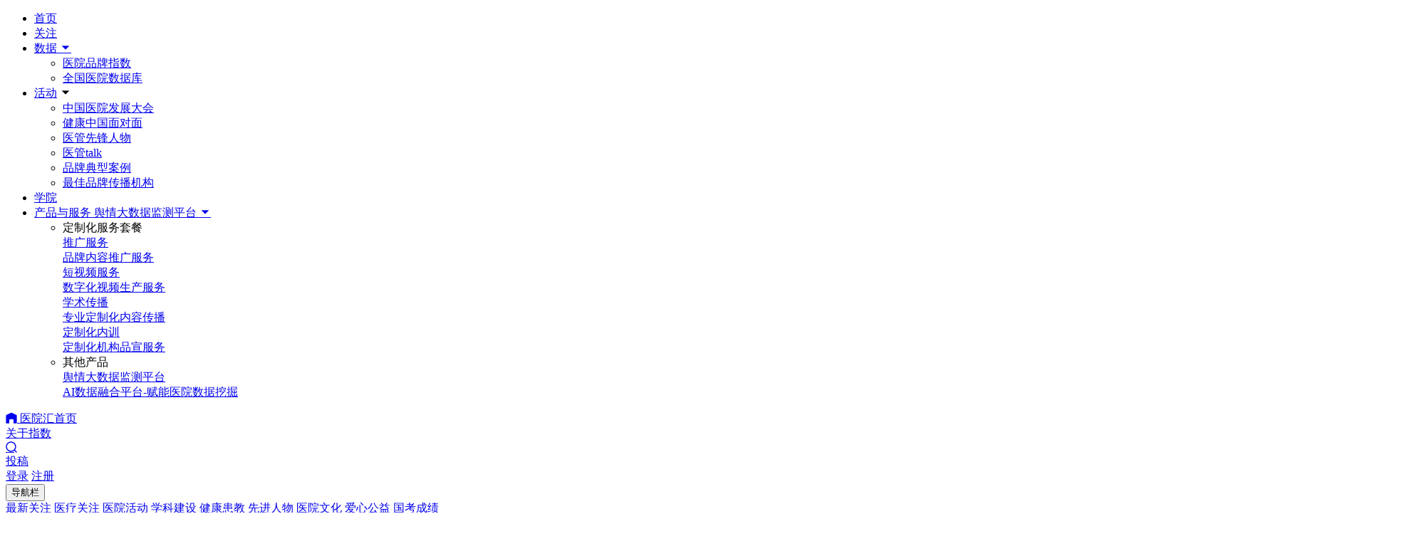

--- FILE ---
content_type: text/html; charset=utf-8
request_url: https://y.dxy.cn/hospital/2047/855745.html
body_size: 11503
content:
<!doctype html>
<!--[if IE 9]><html class="lt-ie9 ie9" data-n-head-ssr><![endif]-->
<!--[if (gt IE 9)|!(IE)]><!-->
<html data-n-head-ssr>
<!--<![endif]-->

<head >
  <meta charset="utf-8">
  <meta name="applicable-device" content="pc,mobile">
  <meta name="viewport" content="width=device-width,initial-scale=1,maximum-scale=1,minimum-scale=1,user-scalable=no,viewport-fit=cover">
  <meta name="baidu-site-verification" content="code-4hba3pNr42">
  <link href="https://img1.dxycdn.com/2019/0815/117/3362630565823635438-2.png" rel="shortcut icon">
  <script src="//at.alicdn.com/t/font_2366805_dt51ipslxji.js"></script>
  <link rel="stylesheet" href="//at.alicdn.com/t/font_2770966_x83zkcc2g7o.css">
  <script src="https://assets.dxycdn.com/gitrepo/dxy-analytics/dist/dxy-analytics.js"></script>
  <script>_da.config({env:"production",payload:{account:"da-10002-24"}})</script>
  <!-- Google tag (gtag.js) -->
  <script async src="https://www.googletagmanager.com/gtag/js?id=G-6J3987S85C"></script>
  <script>function gtag(){dataLayer.push(arguments)}window.dataLayer=window.dataLayer||[],gtag("js",new Date),gtag("config","G-6J3987S85C")</script>
  <script>
    var _hmt = _hmt || [];
    if (true) {
      (function () {
        var hm = document.createElement("script");
        hm.src = "https://hm.baidu.com/hm.js?67fbe1ac987c83b69ead7187c5d64a3c";
        var s = document.getElementsByTagName("script")[0];
        s
          .parentNode
          .insertBefore(hm, s);
      })()
    }
  </script>
  <title>点赞！东台市人民医院检验科团队成果喜获淮海科学技术奖 - 医院汇 - 丁香园</title><meta data-n-head="ssr" data-hid="dxy-wechat-share" name="dxy-wechat-share" content="yes"><meta data-n-head="ssr" data-hid="description" name="description" content="近日，第九届淮海科学技术奖获奖名单揭晓，我院医学检验科《江苏沿海地区幽门螺旋杆菌耐药情况调查及耐药基因的检测》项目荣获科技创新三等奖。这是继 2021 年获得江苏省医学新技术引进奖二等奖后，该科室科技"><meta data-n-head="ssr" data-hid="keywords" name="keywords" content="医疗卫生,医疗热点,医院管理,医患关系,学术人文,医疗动态,医疗专家,医疗行业大咖"><meta data-n-head="ssr" data-hid="dxy-wechat-share-img-url" name="dxy-wechat-share-img-url" content="https://img1.dxycdn.com/2022/1026/190/9181150511364739753-126.png?file=314949452"><base href="/"><link data-n-head="ssr" rel="canonical" href="https://y.dxy.cn/v2/hospital/2047/855745.html"><script data-n-head="ssr" type="application/ld+json">{"@content":"https://ziyuan.baidu.com/contexts/Cambrian.jsonld","@id":"https://y.dxy.cn/v2/hospital/2047/855745.html","appid":"否","title":"点赞！东台市人民医院检验科团队成果喜获淮海科学技术奖 - 医院汇 - 丁香园","description":"近日，第九届淮海科学技术奖获奖名单揭晓，我院医学检验科《江苏沿海地区幽门螺旋杆菌耐药情况调查及耐药基因的检测》项目荣获科技创新三等奖。这是继 2021 年获得江苏省医学新技术引进奖二等奖后，该科室科技","pubDate":"2021-04-29T18:00:00","upDate":"2021-04-29T18:00:00"}</script><link rel="preload" href="https://assets.dxycdn.com/gitrepo/yyh-ssr/.nuxt/dist/client/runtime.js?v=1764040746926" as="script"><link rel="preload" href="https://assets.dxycdn.com/gitrepo/yyh-ssr/.nuxt/dist/client/commons/app.js?v=1764040746926" as="script"><link rel="preload" href="https://assets.dxycdn.com/gitrepo/yyh-ssr/.nuxt/dist/client/vendors/app.css?v=1764040747597" as="style"><link rel="preload" href="https://assets.dxycdn.com/gitrepo/yyh-ssr/.nuxt/dist/client/vendors/app.js?v=1764040746926" as="script"><link rel="preload" href="https://assets.dxycdn.com/gitrepo/yyh-ssr/.nuxt/dist/client/app.css?v=1764040747597" as="style"><link rel="preload" href="https://assets.dxycdn.com/gitrepo/yyh-ssr/.nuxt/dist/client/app.js?v=1764040746926" as="script"><link rel="preload" href="https://assets.dxycdn.com/gitrepo/yyh-ssr/.nuxt/dist/client/pages/hospitalArticle/_id.css?v=1764040747597" as="style"><link rel="preload" href="https://assets.dxycdn.com/gitrepo/yyh-ssr/.nuxt/dist/client/pages/hospitalArticle/_id.js?v=1764040746926" as="script"><link rel="preload" href="https://assets.dxycdn.com/gitrepo/yyh-ssr/.nuxt/dist/client/commons/pages/hospitalArticle/_id.js?v=1764040746926" as="script"><link rel="preload" href="https://assets.dxycdn.com/gitrepo/yyh-ssr/.nuxt/dist/client/pages/hospitalArticle/_id/pages/index/pages/v2/article-dxh/_page/pages/v2/customRouter/index.css?v=1764040747597" as="style"><link rel="preload" href="https://assets.dxycdn.com/gitrepo/yyh-ssr/.nuxt/dist/client/pages/hospitalArticle/_id/pages/index/pages/v2/article-dxh/_page/pages/v2/customRouter/index.js?v=1764040746926" as="script"><link rel="stylesheet" href="https://assets.dxycdn.com/gitrepo/yyh-ssr/.nuxt/dist/client/vendors/app.css?v=1764040747597"><link rel="stylesheet" href="https://assets.dxycdn.com/gitrepo/yyh-ssr/.nuxt/dist/client/app.css?v=1764040747597"><link rel="stylesheet" href="https://assets.dxycdn.com/gitrepo/yyh-ssr/.nuxt/dist/client/pages/hospitalArticle/_id.css?v=1764040747597"><link rel="stylesheet" href="https://assets.dxycdn.com/gitrepo/yyh-ssr/.nuxt/dist/client/pages/hospitalArticle/_id/pages/index/pages/v2/article-dxh/_page/pages/v2/customRouter/index.css?v=1764040747597">
</head>

<body >
  <div data-server-rendered="true" id="__nuxt"><!----><div id="__layout"><div><div class="header-wrap" data-v-79451096><header class="header show-pc" data-v-79451096><div class="inner" data-v-79451096><div class="logo-box" data-v-79451096><a href="http://www.dxy.cn" target="_blank" class="header-logo dxy-logo" data-v-79451096></a> <a href="https://y.dxy.cn" target="_blank" class="header-logo yyh-logo" data-v-79451096></a> <a href="https://y.dxy.cn/2019bqb/kz/publish" target="_blank" class="header-logo bqb-logo" data-v-79451096></a></div> <div class="nav-box" data-v-79451096><ul class="nav-list" data-v-79451096><li class="nav-list_item" data-v-79451096><a href="/" data-v-79451096>首页</a></li> <li class="nav-list_item" data-v-79451096><a href="/v2/carticle-news/" data-v-79451096>关注</a></li> <li class="nav-list_item" data-v-79451096><a href="/dxyIndex" data-v-79451096>数据
              <i class="iconfont icon-arrow-bottom2" data-v-79451096></i></a> <ul class="sub-nav" data-v-79451096><li class="sub-nav__item" data-v-79451096><a href="/dxyIndex" target="_blank" data-v-79451096>医院品牌指数</a></li> <li class="sub-nav__item" data-v-79451096><a href="/hospitalList" target="_blank" data-v-79451096>全国医院数据库
                </a></li></ul></li> <li class="nav-list_item" data-v-79451096><a href="/activity" data-v-79451096>活动</a> <i class="iconfont icon-arrow-bottom2" data-v-79451096></i> <ul class="sub-nav" data-v-79451096><li class="sub-nav__item" data-v-79451096><a href="/chdc" target="_blank" data-v-79451096>中国医院发展大会</a></li> <li class="sub-nav__item" data-v-79451096><a href="/healthzh/list" target="_blank" data-v-79451096>健康中国面对面</a></li> <li class="sub-nav__item" data-v-79451096><a href="/ygxfrw/kz/home456501" target="_blank" data-v-79451096>医管先锋人物</a></li> <li class="sub-nav__item" data-v-79451096><a href="https://y.dxy.cn/ygtalk/kz/home" target="_blank" data-v-79451096>医管talk</a></li> <li class="sub-nav__item" data-v-79451096><a href="/v2/monthly-brand" target="_blank" data-v-79451096>品牌典型案例 </a></li> <li class="sub-nav__item" data-v-79451096><a href="https://y.dxy.cn/2024zjpp/kz/intro" target="_blank" data-v-79451096>最佳品牌传播机构</a></li></ul></li> <li class="nav-list_item" data-v-79451096><a href="/eSchool" data-v-79451096>学院</a></li> <li class="nav-list_item sub-nav-wrapper" data-v-79451096><a href="/yuqing" data-v-79451096><span class="show-pc" data-v-79451096>产品与服务</span> <span class="show-mobile" data-v-79451096>舆情大数据监测平台</span> <i class="iconfont icon-arrow-bottom2" data-v-79451096></i></a> <div class="sub-nav sl" data-v-79451096><ul class="solution" data-v-79451096><li data-v-79451096><div class="sub-tit" data-v-79451096><i class="iconfont icon-service" data-v-79451096></i>定制化服务套餐</div> <a href="/v2/service-product/dispersion" target="_blank" class="sub-nav__item" data-v-79451096><div data-v-79451096>推广服务</div> <div class="description" data-v-79451096>品牌内容推广服务</div></a> <a href="/v2/service-product/video" target="_blank" class="sub-nav__item" data-v-79451096><div data-v-79451096>短视频服务 </div> <div class="description" data-v-79451096>数字化视频生产服务 </div></a> <a href="/v2/service-product/scholarly-communication" target="_blank" class="sub-nav__item" data-v-79451096><div data-v-79451096>学术传播 </div> <div class="description" data-v-79451096>专业定制化内容传播 </div></a> <a href="https://h.dxy.cn/dxygkc/kz/dxygpxkc" target="_blank" class="sub-nav__item" data-v-79451096><div data-v-79451096>定制化内训 </div> <div class="description" data-v-79451096>定制化机构品宣服务 </div></a></li> <li data-v-79451096><div class="sub-tit" data-v-79451096><i class="iconfont icon-tools" data-v-79451096></i>其他产品 </div> <a href="/yuqing" target="_blank" class="sub-nav__item" data-v-79451096><div data-v-79451096>舆情大数据监测平台</div> <div class="description" data-v-79451096>AI数据融合平台-赋能医院数据挖掘</div></a></li></ul></div></li></ul> <div class="nav-item" data-v-79451096><a href="/" target="_blank" data-v-79451096><i class="iconfont icon-home" data-v-79451096></i> 医院汇首页</a></div> <div class="nav-item nav-about-entry" data-v-79451096><a href="/dxyIndex/about" target="_blank" data-v-79451096>关于指数</a></div> <a href="https://search.dxy.cn/" target="_blank" class="icon-search" data-v-79451096><i class="iconfont icon-sousuo" data-v-c5847848 data-v-79451096></i></a> <a href="/papi/login" class="contribution-btn" data-v-79451096><div class="add-svg" style="background-image:url(https://img1.dxycdn.com/2021/0830/169/0875779907816501053-2.png);background-size:100% auto;background-position:center center;" data-v-79451096></div> <span data-v-79451096>投稿</span></a> <div class="login-box j-login-before" data-v-79451096><a href="/papi/login" data-v-79451096>登录</a> <span class="divider" data-v-79451096></span> <a href="/papi/register" data-v-79451096>注册</a></div></div> <!----></div></header> <header class="mobile-header show-mobile" data-v-79451096><div class="header-content" data-v-79451096><a href="http://www.dxy.cn" target="_blank" class="header-logo dxy-logo" data-v-79451096></a> <a href="https://y.dxy.cn" target="_blank" class="header-logo yyh-logo" data-v-79451096></a></div> <div class="header-right" data-v-79451096><button type="button" class="nav-btn ivu-btn ivu-btn-primary" data-v-79451096><!----> <!----> <span>导航栏</span></button></div> <div data-transfer="true" class="header-drawer" data-v-79451096><div class="ivu-drawer-mask" style="display:none;"></div> <div class="ivu-drawer-wrap ivu-drawer-hidden"><div class="ivu-drawer ivu-drawer-right" style="width:80%;display:none;"><div class="ivu-drawer-content"><a class="ivu-drawer-close"><i class="ivu-icon ivu-icon-ios-close"></i></a> <div class="ivu-drawer-header"><div data-v-79451096><div class="header-content" data-v-79451096><a href="http://www.dxy.cn" target="_blank" class="header-logo dxy-logo" data-v-79451096></a> <a href="https://y.dxy.cn" target="_blank" class="header-logo yyh-logo" data-v-79451096></a></div></div></div> <div class="ivu-drawer-body"> <ul class="nav-list" data-v-79451096><!----> <li class="nav-item" data-v-79451096><a href="/" data-v-79451096>医院汇首页</a></li> <li class="nav-item" data-v-79451096><a href="/dxyIndex" data-v-79451096>医院品牌指数</a></li> <li class="nav-item" data-v-79451096><a href="/https://y.dxy.cn/zmnxz/kz/home" data-v-79451096>最美逆行者专题</a></li> <li class="nav-item" data-v-79451096><a href="/aboutUs" data-v-79451096>关于医院汇</a></li> <li class="nav-item" data-v-79451096><a href="/dxyIndex/my" data-v-79451096>医院中心</a></li></ul> <div class="login-box" data-v-79451096><a href="/papi/login" class="login-btn primary j-login-before" data-v-79451096>登录</a> <a href="/papi/register" class="login-btn j-login-before" data-v-79451096>注册</a> <!----></div></div></div> <!----></div></div></div></header></div> <div class="article" data-v-f8a13094><!----> <div class="inner" data-v-f8a13094><div class="inner-left" data-v-f8a13094><div class="article-wrap" data-v-f8a13094><div class="news-tabs" data-v-e50c5eea data-v-f8a13094><div class="news-tabs-scroll box-sha" data-v-e50c5eea><div class="cover-box-left" data-v-e50c5eea></div> <div class="cover-box-right" data-v-e50c5eea></div> <a href="/v2/carticle-news/" class="item" data-v-e50c5eea><span data-v-e50c5eea>最新关注</span></a> <a href="/v2/carticle-hotspot/" target="_self" class="item" data-v-e50c5eea><span data-v-e50c5eea> 医疗关注</span></a><a href="/v2/carticle-relation/" target="_self" class="item" data-v-e50c5eea><span data-v-e50c5eea> 医院活动</span></a><a href="/v2/carticle-scholarship/" target="_self" class="item" data-v-e50c5eea><span data-v-e50c5eea> 学科建设</span></a><a href="/v2/carticle-health/" target="_self" class="item" data-v-e50c5eea><span data-v-e50c5eea> 健康患教</span></a><a href="/v2/carticle-character/" target="_self" class="item" data-v-e50c5eea><span data-v-e50c5eea> 先进人物</span></a><a href="/v2/carticle-manage/" target="_self" class="item" data-v-e50c5eea><span data-v-e50c5eea> 医院文化</span></a><a href="/v2/carticle-love-public/" target="_self" class="item" data-v-e50c5eea><span data-v-e50c5eea> 爱心公益</span></a><a href="/v2/carticle-national-exam/" target="_self" class="item" data-v-e50c5eea><span data-v-e50c5eea> 国考成绩</span></a></div></div> <div class="article-header" data-v-2bcb359b data-v-f8a13094><div class="poster" data-v-2bcb359b><div class="poster-bg" data-v-2bcb359b><img src="https://img1.dxycdn.com/2022/0812/878/0493499172737545653-7.png" data-v-2bcb359b> <img src="" class="poster-hd" data-v-2bcb359b> <div class="poster-mask" data-v-2bcb359b><img src="https://img1.dxycdn.com/2022/0818/421/7707592102828256653-7.png" data-v-2bcb359b></div> <div class="poster-qr" data-v-2bcb359b><div class="qr-box" data-v-2bcb359b><div data-v-2bcb359b></div></div></div> <div class="poster-title" data-v-2bcb359b>
        
      </div> <div class="poster-hospital" data-v-2bcb359b><div class="poster-hospital-left" data-v-2bcb359b><img src="https://img1.dxycdn.com/2021/0413/229/2238534667779725743-126.png?x-oss-process=image/resize,s_76" alt data-v-2bcb359b></div> <div class="poster-hospital-right" data-v-2bcb359b><div class="hospital-name" data-v-2bcb359b></div> <div class="publish-time" data-v-2bcb359b>发布于：2022-10-27</div></div></div></div></div> <div class="article-title" data-v-2bcb359b><div class="original-box" data-v-2bcb359b><span class="article-original" data-v-2bcb359b> 原创 </span></div> <h1 class="title-content title-original" data-v-2bcb359b>点赞！东台市人民医院检验科团队成果喜获淮海科学技术奖</h1></div> <div class="infos-wrap j_followed_wrap" data-v-2bcb359b><div class="infos-left" data-v-2bcb359b><a href="https://y.dxy.cn/hospital/2047/" class="source-logo" data-v-2bcb359b><div class="logo-wrap verify" data-v-2bcb359b><div class="logo" data-v-2bcb359b><img src="https://img1.dxycdn.com/2021/0413/229/2238534667779725743-126.png?x-oss-process=image/resize,s_64" alt="https://img1.dxycdn.com/2021/0413/229/2238534667779725743-126.png" data-v-2bcb359b> <i class="yyh-icon icon-verify" data-v-2bcb359b></i></div></div> <div class="source" data-v-2bcb359b><h3 class="name" data-v-2bcb359b>东台市人民医院</h3> <p class="datetime" data-v-2bcb359b>2022-10-27 10:18:36</p></div></a></div> <div class="infos-right" data-v-2bcb359b><div class="share-box" data-v-2bcb359b><div class="share-poster" data-v-2bcb359b><span data-v-2bcb359b>分享海报</span> <span class="share-img" data-v-2bcb359b></span></div> <div class="ivu-poptip" data-v-2bcb359b><div class="ivu-poptip-rel"> <div class="item weixin-color" data-v-2bcb359b><span data-v-2bcb359b>分享至</span> <i class="iconfont icon-weixin" data-v-c5847848 data-v-2bcb359b></i></div></div> <div class="ivu-poptip-popper hover-left-popover" style="width:170px;display:none;"><div class="ivu-poptip-content"><div class="ivu-poptip-arrow"></div> <!----> <div class="ivu-poptip-inner"><div class="ivu-poptip-title"><div class="ivu-poptip-title-inner"></div></div> <div class="ivu-poptip-body"><div class="ivu-poptip-body-content"><div class="qrcode-box" data-v-2bcb359b><img src="https://api.dxy.cn/qr-code/?size=10&amp;margin=1&amp;format=png&amp;url=https%3A%2F%2Fy.dxy.cn%2Fhospital%2F2047%2F855745.html" alt="二维码" class="qrcode" data-v-2bcb359b> <span data-v-2bcb359b>扫码分享</span></div></div></div></div></div></div></div></div> <span class="divider" data-v-2bcb359b></span> <button class="follow-btn" data-v-2bcb359b></button></div></div> <!----> <div class="el-modal-container" style="z-index:96;display:none;" data-v-f21ed478 data-v-2bcb359b><div class="mask-container" data-v-23bc1c2f data-v-f21ed478></div> <div class="modal-box" data-v-f21ed478><div class="modal-box-inner" data-v-f21ed478><div class="modal-box-header" data-v-f21ed478><span class="modal-box-close" data-v-f21ed478><img src="https://img1.dxycdn.com/2022/0803/211/3376688508117373653-7.png" alt data-v-f21ed478></span></div> <div class="modal-box-body" data-v-f21ed478><img src="" alt="" class="poster-img" data-v-f21ed478 data-v-2bcb359b></div> <div class="modal-box-footer" data-v-f21ed478><span class="downImg" data-v-f21ed478></span> <a class="modal-btn" data-v-f21ed478>保存分享海报</a></div></div></div></div></div> <div class="article-wrapper" data-v-1c9e20fa data-v-f8a13094><div class="article-desc" data-v-1c9e20fa><!----> <!----> <p style="font-weight: normal" data-v-1c9e20fa>近日，第九届淮海科学技术奖获奖名单揭晓，我院医学检验科《江苏沿海地区幽门螺旋杆菌耐药情况调查及耐药基因的检测》项目荣获科技创新三等奖。这是继 2021 年获得江苏省医学新技术引进奖二等奖后，该科室科技创新取得的又一突破！</p></div></div> <div class="article-main" data-v-f8a13094><div class="dxy-article ck-content"><p>近日，第九届淮海科学技术奖获奖名单揭晓，我院医学检验科《江苏沿海地区幽门螺旋杆菌耐药情况调查及耐药基因的检测》项目荣获科技创新三等奖。这是继 2021 年获得江苏省医学新技术引进奖二等奖后，该科室科技创新取得的又一突破！</p><figure class="image"><img alt='点赞！东台市人民医院检验科团队成果喜获淮海科学技术奖' src="https://img1.dxycdn.com/2022/1026/307/3661158754654739753-126.jpg?file=314949377" alt="3661158754654739753-126.jpg?file=314949377"  referrerpolicy="no-referrer"></figure><p><span style="color:rgb(0,0,0);">据了解，淮海科学技术奖是国内第一个跨省级行政区域的综合类奖项，作为由国家科技部及国家科学技术奖励工作办公室批准设立的全国性社会力量科学技术奖项，其荣誉规格相当于省部级科技奖。</span></p><p>我院医学检验科是盐城市医学重点学科、盐城市临床重点专科。近年来，科室以 ISO 15189 实验室认证为抓手，形成以质量为中心，能力提升、科研教学、区域检验中心建设齐头并进的「一体三翼」的高质量发展态势。</p><p>接下来，科室将强化党建引领，充分发挥党团青年作用，完善相关制度，进一步丰富内涵建设，努力为老百姓提供更优质、更便捷的检验医学服务。</p></div> <!----></div> <div class="line-box" data-v-f8a13094><div class="line" data-v-f8a13094></div></div> <div res-wrap-data="[object Object]" class="like-wrap" data-v-f8a13094><span>以上内容(如有图片或视频亦包括在内)为自媒体平台“丁香号”用户上传并发布，该文观点仅代表作者本人，本平台仅提供信息存储服务。</span> <div class="breadcrumb ivu-breadcrumb"><span><a href="/" target="_self" class="ivu-breadcrumb-item-link">首页</a> <span class="ivu-breadcrumb-item-separator"></span></span> <span><a href="https://y.dxy.cn/channellist?type=news" target="_self" class="ivu-breadcrumb-item-link">关注</a> <span class="ivu-breadcrumb-item-separator"></span></span> <span><span class="ivu-breadcrumb-item-link">
      点赞！东台市人民医院检验科团队成果喜获淮海科学技术奖
    </span> <span class="ivu-breadcrumb-item-separator"></span></span></div> <div data-id="331" class="like"><div class="like-inner float-common"><i class="iconfont icon-zan"></i> <span class="count">1</span></div> <p class="like-text">好文章，需要你的鼓励</p></div></div> <div class="article-recommend" data-v-48987da2 data-v-f8a13094><h2 data-v-48987da2>推荐阅读</h2> <div class="line" data-v-48987da2></div> <div class="item-box" data-v-48987da2><a href="/hospital/1154/1051012.html" title="微创守护夕阳 仁心点亮晚年" target="_blank" class="item" data-v-48987da2><div class="item-pic" data-v-48987da2><img src="https://img1.dxycdn.com/p/s126/2026/0114/219/0063746147649431102.png?file=771932778&amp;x-oss-process=image/resize,s_360" data-v-48987da2></div> <div class="item-detail" data-v-48987da2><span class="item-title" data-v-48987da2>
            微创守护夕阳 仁心点亮晚年
          </span> <span class="item-hospital" data-v-48987da2>荆门市中心医院</span></div></a><a href="/hospital/1154/1051011.html" title="病房里的百岁生日歌：一场骨折手术背后的温情与坚守" target="_blank" class="item" data-v-48987da2><div class="item-pic" data-v-48987da2><img src="https://img1.dxycdn.com/p/s126/2026/0114/475/4203937077109431102.png?file=771931376&amp;x-oss-process=image/resize,s_360" data-v-48987da2></div> <div class="item-detail" data-v-48987da2><span class="item-title" data-v-48987da2>
            病房里的百岁生日歌：一场骨折手术背后的温情与坚守
          </span> <span class="item-hospital" data-v-48987da2>荆门市中心医院</span></div></a><a href="/hospital/12668/1050181.html" title="可吸收内固定 让骨折告别二次手术" target="_blank" class="item" data-v-48987da2><div class="item-pic" data-v-48987da2><img src="https://img1.dxycdn.com/p/s183/2026/0108/308/4895664117862819002.jpg?x-oss-process=image/resize,s_360" data-v-48987da2></div> <div class="item-detail" data-v-48987da2><span class="item-title" data-v-48987da2>
            可吸收内固定 让骨折告别二次手术
          </span> <span class="item-hospital" data-v-48987da2>苏州京东方医院</span></div></a><a href="/hospital/5156/1050673.html" title="爱尔眼科 SMILE Pro 手术量率先破万例   引领新一代微创全飞秒技术赛道" target="_blank" class="item" data-v-48987da2><div class="item-pic" data-v-48987da2><img src="https://img1.dxycdn.com/p/s126/2026/0112/400/6395987588176360102.png?file=771024600&amp;x-oss-process=image/resize,s_360" data-v-48987da2></div> <div class="item-detail" data-v-48987da2><span class="item-title" data-v-48987da2>
            爱尔眼科 SMILE Pro 手术量率先破万例   引领新一代微创全飞秒技术赛道
          </span> <span class="item-hospital" data-v-48987da2>医疗发现</span></div></a><a href="/hospital/12490/1050376.html" title="十余年「泪」途终结，重获干爽视界" target="_blank" class="item" data-v-48987da2><div class="item-pic" data-v-48987da2><img src="https://img1.dxycdn.com/p/s126/2026/0109/264/0696358546342559002.png?file=769930898&amp;x-oss-process=image/resize,s_360" data-v-48987da2></div> <div class="item-detail" data-v-48987da2><span class="item-title" data-v-48987da2>
            十余年「泪」途终结，重获干爽视界
          </span> <span class="item-hospital" data-v-48987da2>杭州华厦眼科医院</span></div></a><a href="/hospital/2626/1050801.html" title="告别频繁滴眼药？青光眼治疗迎来「长效续航」新选择！" target="_blank" class="item" data-v-48987da2><div class="item-pic" data-v-48987da2><img src="https://img1.dxycdn.com/p/s126/2026/0113/126/6777248490737590102.png?file=771394531&amp;x-oss-process=image/resize,s_360" data-v-48987da2></div> <div class="item-detail" data-v-48987da2><span class="item-title" data-v-48987da2>
            告别频繁滴眼药？青光眼治疗迎来「长效续航」新选择！
          </span> <span class="item-hospital" data-v-48987da2>辽宁爱尔眼科医院</span></div></a></div></div> <div class="share-list-bar" data-v-7dcce6e2 data-v-f8a13094><div class="left" data-v-7dcce6e2><a href="https://y.dxy.cn/hospital/2047/" class="source-logo" data-v-7dcce6e2><div class="logo-wrap verify" data-v-7dcce6e2><div class="logo" data-v-7dcce6e2><img src="https://img1.dxycdn.com/2021/0413/229/2238534667779725743-126.png?x-oss-process=image/resize,s_64" alt="https://img1.dxycdn.com/2021/0413/229/2238534667779725743-126.png" data-v-7dcce6e2> <i class="yyh-icon icon-verify" data-v-7dcce6e2></i></div></div> <div class="source" data-v-7dcce6e2><h3 class="name" data-v-7dcce6e2>东台市人民医院</h3></div></a> <button class="follow-btn" data-v-7dcce6e2></button></div> <div class="middle" data-v-7dcce6e2><div class="dianzan-color" data-v-7dcce6e2><i class="iconfont icon-yidianzan no-follow" data-v-7dcce6e2></i> <span class="icon-title" data-v-7dcce6e2>点赞 1</span></div></div> <span class="divider" data-v-7dcce6e2></span> <div class="right" data-v-7dcce6e2><span class="right-tips" data-v-7dcce6e2>分享至</span> <div class="ivu-poptip" data-v-7dcce6e2><div class="ivu-poptip-rel"> <div class="item weixin-color" data-v-7dcce6e2><i class="iconfont icon-weixin" data-v-c5847848 data-v-7dcce6e2></i></div></div> <div class="ivu-poptip-popper hover-left-popover" style="width:170px;display:none;"><div class="ivu-poptip-content"><div class="ivu-poptip-arrow"></div> <!----> <div class="ivu-poptip-inner"><div class="ivu-poptip-title"><div class="ivu-poptip-title-inner"></div></div> <div class="ivu-poptip-body"><div class="ivu-poptip-body-content"><div class="qrcode-box" data-v-7dcce6e2><img src="https://api.dxy.cn/qr-code/?size=10&amp;margin=1&amp;format=png&amp;url=https%3A%2F%2Fy.dxy.cn%2Fhospital%2F2047%2F855745.html" alt="二维码" class="qrcode" data-v-7dcce6e2> <span data-v-7dcce6e2>扫码分享</span></div></div></div></div></div></div></div> <div class="item" data-v-7dcce6e2><i class="iconfont icon-weibo" data-v-c5847848 data-v-7dcce6e2></i></div></div></div></div></div> <div class="inner-right" data-v-f8a13094><div class="box" data-v-f8a13094><div class="pc-side-dq" data-v-1feacd81 data-v-f8a13094><div data-dqid="21859" class="dq-system-item" data-v-1feacd81></div></div> <div class="main-week box-art is-sidepage" data-v-23931150 data-v-f8a13094><div class="main-box" data-v-23931150><div class="main-box-title" data-v-23931150><div class="main-box-title-left" data-v-23931150><img src="https://img1.dxycdn.com/2021/0830/274/3191693789075701053-2.png" alt data-v-23931150> <h3 data-v-23931150><a target="_blank" href="https://y.dxy.cn/v2/carticle-news/" data-v-23931150> 一周看点 </a></h3></div> <a href="/v2/carticle-news/" rel="nofollow" target="__blank" class="main-box-title-right" data-v-23931150><span data-v-23931150>更多</span> <i class="iconfont icon-you" data-v-c5847848 data-v-23931150></i></a></div> <div class="main-box-body" data-v-23931150><div class="item" data-v-23931150><a href="/hospital/1051/1049641.html" target="__blank" class="news first-news" data-v-23931150><i class="iconfont icon-xuhaobeijing" data-v-c5847848 data-v-23931150></i> <div class="icon icon-0" data-v-23931150>1</div> <div class="img-wp" data-v-23931150><img src="https://img1.dxycdn.com/p/s126/2026/0105/089/2931750652470997002.png?file=767652822&amp;x-oss-process=image/resize,s_194" data-v-23931150></div> <div class="aside" data-v-23931150><p class="aside-title" data-v-23931150><a href="/hospital/1051/1049641.html" target="__blank" data-v-23931150><div data-id="1049641" data-v-23931150>再+9！郑大五附院新增 9 个河南省临床重点专科！</div></a></p> <p class="aside-content" data-v-23931150>
              郑州大学第五附属医院
            </p></div></a></div><div class="item" data-v-23931150><a href="/hospital/52/1050328.html" target="__blank" class="news" data-v-23931150><i class="iconfont icon-xuhaobeijing" data-v-c5847848 data-v-23931150></i> <div class="icon icon-1" data-v-23931150>2</div> <!----> <div class="aside" data-v-23931150><p class="aside-title" data-v-23931150><a href="/hospital/52/1050328.html" target="__blank" data-v-23931150><div data-id="1050328" data-v-23931150>交医精术 | 肾移植科完成国际首例马蹄肾活体供肾联合遗体捐献血管重建肾移植手术</div></a></p> <p class="aside-content" data-v-23931150>
              西安交通大学第一附属医院
            </p></div></a></div><div class="item" data-v-23931150><a href="/hospital/52/1050327.html" target="__blank" class="news" data-v-23931150><i class="iconfont icon-xuhaobeijing" data-v-c5847848 data-v-23931150></i> <div class="icon icon-2" data-v-23931150>3</div> <!----> <div class="aside" data-v-23931150><p class="aside-title" data-v-23931150><a href="/hospital/52/1050327.html" target="__blank" data-v-23931150><div data-id="1050327" data-v-23931150>2025 年陕西省脑卒中大会在西安成功举行--聚焦卒中防治，助力健康陕西</div></a></p> <p class="aside-content" data-v-23931150>
              西安交通大学第一附属医院
            </p></div></a></div><div class="item" data-v-23931150><a href="/hospital/1724/1050333.html" target="__blank" class="news" data-v-23931150><!----> <div class="icon icon-3" data-v-23931150>4</div> <!----> <div class="aside" data-v-23931150><p class="aside-title" data-v-23931150><a href="/hospital/1724/1050333.html" target="__blank" data-v-23931150><div data-id="1050333" data-v-23931150>黔江中心医院成功召开 2025 年度党支部书记抓基层党建工作述职评议会</div></a></p> <p class="aside-content" data-v-23931150>
              重庆市黔江中心医院
            </p></div></a></div><div class="item" data-v-23931150><a href="/hospital/12494/1050326.html" target="__blank" class="news" data-v-23931150><!----> <div class="icon icon-4" data-v-23931150>5</div> <!----> <div class="aside" data-v-23931150><p class="aside-title" data-v-23931150><a href="/hospital/12494/1050326.html" target="__blank" data-v-23931150><div data-id="1050326" data-v-23931150>这种「痛经」不容小觑！子宫角落「隐形炸弹」差点要了姑娘的命</div></a></p> <p class="aside-content" data-v-23931150>
              湖南妇女儿童医院
            </p></div></a></div></div></div></div></div> <div class="box" data-v-f8a13094><div class="main-brand-list is-sidepage" data-v-1e9e0b23 data-v-f8a13094><div class="main-box" data-v-1e9e0b23><div class="main-box-title" data-v-1e9e0b23><div class="main-box-title-left" data-v-1e9e0b23><img src="https://img1.dxycdn.com/2021/0830/030/3512583789075701053-2.png" alt="品牌指数" data-v-1e9e0b23> <h3 data-v-1e9e0b23><a target="_blank" href="https://y.dxy.cn/dxyIndex" data-v-1e9e0b23>
            品牌指数
            <img src="https://img1.dxycdn.com/2021/0830/760/1149417553686501053-2.png" alt data-v-1e9e0b23></a></h3></div> <a href="/dxyIndex" rel="nofollow" target="__blank" class="main-box-title-right" data-v-1e9e0b23><span data-v-1e9e0b23>更多</span> <i class="iconfont icon-you" data-v-c5847848 data-v-1e9e0b23></i></a></div> <div class="main-box-body" data-v-1e9e0b23><div data-v-1e9e0b23><a href="/hospital/56" target="_blank" class="item" data-v-1e9e0b23><div class="item-title" data-v-1e9e0b23><div class="rankitem rank-1" data-v-1e9e0b23>1</div> <a href="/hospital/56" target="_blank" data-v-1e9e0b23><div title="复旦大学附属中山医院" data-id="56" data-v-1e9e0b23>
                复旦大学附属中山医院
              </div></a></div> <div class="index-num" data-v-1e9e0b23><span data-v-1e9e0b23>84.52</span> <div data-v-1e9e0b23><i class="iconfont icon icon-xiangshang" data-v-c5847848 data-v-1e9e0b23></i></div></div></a></div><div data-v-1e9e0b23><a href="/hospital/12" target="_blank" class="item" data-v-1e9e0b23><div class="item-title" data-v-1e9e0b23><div class="rankitem rank-2" data-v-1e9e0b23>2</div> <a href="/hospital/12" target="_blank" data-v-1e9e0b23><div title="河南省人民医院" data-id="12" data-v-1e9e0b23>
                河南省人民医院
              </div></a></div> <div class="index-num" data-v-1e9e0b23><span data-v-1e9e0b23>80.33</span> <div data-v-1e9e0b23><i class="iconfont icon icon-xiangshang" data-v-c5847848 data-v-1e9e0b23></i></div></div></a></div><div data-v-1e9e0b23><a href="/hospital/3" target="_blank" class="item" data-v-1e9e0b23><div class="item-title" data-v-1e9e0b23><div class="rankitem rank-3" data-v-1e9e0b23>3</div> <a href="/hospital/3" target="_blank" data-v-1e9e0b23><div title="四川大学华西医院" data-id="3" data-v-1e9e0b23>
                四川大学华西医院
              </div></a></div> <div class="index-num" data-v-1e9e0b23><span data-v-1e9e0b23>78.82</span> <div data-v-1e9e0b23><i class="iconfont icon icon-xiangshang" data-v-c5847848 data-v-1e9e0b23></i></div></div></a></div><div data-v-1e9e0b23><a href="/hospital/133" target="_blank" class="item" data-v-1e9e0b23><div class="item-title" data-v-1e9e0b23><div class="rankitem rank-4" data-v-1e9e0b23>4</div> <a href="/hospital/133" target="_blank" data-v-1e9e0b23><div title="深圳市儿童医院" data-id="133" data-v-1e9e0b23>
                深圳市儿童医院
              </div></a></div> <div class="index-num" data-v-1e9e0b23><span data-v-1e9e0b23>76.6</span> <div data-v-1e9e0b23><i class="iconfont icon icon-xiangshang" data-v-c5847848 data-v-1e9e0b23></i></div></div></a></div><div data-v-1e9e0b23><a href="/hospital/8" target="_blank" class="item" data-v-1e9e0b23><div class="item-title" data-v-1e9e0b23><div class="rankitem rank-5" data-v-1e9e0b23>5</div> <a href="/hospital/8" target="_blank" data-v-1e9e0b23><div title="上海交通大学医学院附属瑞金医院" data-id="8" data-v-1e9e0b23>
                上海交通大学医学院附属瑞金医院
              </div></a></div> <div class="index-num" data-v-1e9e0b23><span data-v-1e9e0b23>75.51</span> <div data-v-1e9e0b23><i class="iconfont icon icon-xiangshang" data-v-c5847848 data-v-1e9e0b23></i></div></div></a></div></div></div></div></div></div></div> <div data-v-4613c105 data-v-f8a13094><div class="home-index-sidebar" data-v-4613c105><a href="http://survey.dxy.cn/105366" target="__blank" class="item cooperate bg" data-v-4613c105><span data-v-4613c105>合作咨询</span></a> <div class="line" data-v-4613c105></div> <div class="item qrcode ivu-poptip" data-v-4613c105><div class="ivu-poptip-rel"> <div class="item" data-v-4613c105><i class="iconfont icon-erweima2" style="cursor:pointer;display:block;" data-v-4613c105></i></div></div> <div class="ivu-poptip-popper hover-el-popover" style="width:316px;display:none;"><div class="ivu-poptip-content"><div class="ivu-poptip-arrow"></div> <!----> <div class="ivu-poptip-inner"><div class="ivu-poptip-title"><div class="ivu-poptip-title-inner"></div></div> <div class="ivu-poptip-body"><div class="ivu-poptip-body-content"><div class="qrcode-box" data-v-4613c105><div class="qrcode-item" data-v-4613c105><img src="https://img1.dxycdn.com/2021/0831/165/4181712657759021053-2.jpg" alt="医院汇" class="qrcode" data-v-4613c105> <div class="qrcode-item-content" data-v-4613c105><span data-v-4613c105>医苑汇</span> <span data-v-4613c105>医院品牌管理与传播</span> <span data-v-4613c105>关注医苑汇就够了！</span></div></div> <div class="dashline" data-v-4613c105></div> <div class="qrcode-item" data-v-4613c105><img src="https://img1.dxycdn.com/2021/0825/916/2984596236250210053-2.jpg" alt="医院汇" class="qrcode" data-v-4613c105> <div class="qrcode-item-content" data-v-4613c105><span data-v-4613c105>丁香医管 </span> <span data-v-4613c105>为中国医疗机构管理者打造的学习、分享、合作平台 </span></div></div></div></div></div></div></div></div></div> <!----> <!----></div></div> <!----></div> <!----> <div class="footer-wrap"><footer class="footer show-pc"><div class="footer-top"><div class="inner"><div class="footer-brand"><div class="brand-logo"><img src="https://img1.dxycdn.com/2019/0704/550/3354864635739518893-2.png" alt="丁香园" class="logo dxy-logo"> <img src="https://img1.dxycdn.com/2020/0324/326/3403804497439687829-2.png" alt="医院汇" class="logo yyh-logo"></div> <p class="brand-slogn">医疗行业品牌运营专家</p></div> <div class="footer-sitemap"><dl class="sitemap-list"><dt class="sitemap_title">关于医院汇</dt> <dd class="sitemap_link"><a href="/v2/service-product/video" target="_blank">服务介绍</a></dd> <dd class="sitemap_link"><a href="http://survey.dxy.cn/105366" target="_blank">合作咨询</a></dd> <dd class="sitemap_link"><a href="https://3g.dxy.cn/newh5/view/rule/privacyPolicy" target="_blank">隐私协议</a></dd></dl> <dl class="sitemap-list"><dt class="sitemap_title">产品与解决方案</dt> <dd class="sitemap_link"><a href="/v2/service-product/yuqing" target="_blank">舆情大数据监测平台 </a></dd> <dd class="sitemap_link"><a href="/v2/service-product/dispersion" target="_blank">推广服务</a></dd> <dd class="sitemap_link"><a href="/v2/service-product/video" target="_blank">短视频服务</a></dd> <dd class="sitemap_link"><a href="/v2/service-product/scholarly-communication" target="_blank">学术传播</a></dd> <dd class="sitemap_link"><a href="https://h.dxy.cn/dxygkc/kz/dxygpxkc" target="_blank">定制化内训 </a></dd></dl> <dl class="sitemap-list"><dt class="sitemap_title">专题栏目</dt> <dd class="sitemap_link"><a href="/healthzh/list" target="_blank">健康中国面对面</a></dd> <dd class="sitemap_link"><a href="https://y.dxy.cn/ygxfrw/kz/home456501" target="_blank">医管先锋人物</a></dd> <dd class="sitemap_link"><a href="https://y.dxy.cn/2024zjpp/kz/intro" target="_blank">最佳品牌传播医疗机构</a></dd> <dd class="sitemap_link"><a href="http://yyh.dxy.cn/tag/hospital" target="_blank">品牌专区</a></dd></dl> <dl class="sitemap-list"><dt class="sitemap_title">中国医院发展大会</dt> <dd class="sitemap_link sitemap_link-hot"><a href="/chdc" target="_blank">中国医院发展大会</a> <img src="https://img1.dxycdn.com/2021/0830/958/4621676430652801053-2.png" alt></dd> <dd class="sitemap_link"><a href="/chdc2023" target="_blank">中国医院发展大会 2023</a></dd> <dd class="sitemap_link"><a href="/chdc2021" target="_blank">中国医院发展大会 2021</a></dd> <dd class="sitemap_link"><a href="/chdc2019" target="_blank">中国医院发展大会 2019</a></dd> <dd class="sitemap_link"><a href="https://meeting.dxy.cn/specials/chdc2018" target="_blank">
                中国医院发展大会 2018
              </a></dd> <dd class="sitemap_link"><a href="https://meeting.dxy.cn/specials/zgyyfzdh2017" target="_blank">
                中国医院发展大会 2017
              </a></dd></dl></div></div> <div class="footer-location">
        杭州市滨江区江虹路 611 号上峰电商产业园 3 号楼 5 楼
        <span class="line"> | </span>
        电话：400-657-1929
        <span class="line"> | </span>
        邮箱：yyh@dxy.cn
      </div></div> <div class="footer-bottom"><div class="inner"><p>Copyright © 2000-2026 DXY All Rights Reserved.</p> <p><a href="https://beian.miit.gov.cn/#/Integrated/index" target="_blank">
            浙B2-20070219(含BBS)
          </a>
          （浙）-经营性-2017-0006
          <a href="http://www.beian.gov.cn/portal/registerSystemInfo?recordcode=33010802004314" target="_blank">
            浙公网安备 33010802004314 号
          </a></p> <p>
          违法和不良信息举报电话：0571-28291519 举报邮箱：lawyer@dxy.cn
          <a target="_blank" href="https://assets.dxycdn.com/gitrepo/dxy-common-bottom/dist/report.html?t=1626775430995">
            涉未成年人违法和不良信息举报专区
          </a></p> <p>本网站用字经北京北大方正电子有限公司授权许可</p> <p><a href="http://idinfo.zjamr.zj.gov.cn/bscx.do?method=lzxx&id=3301083301020000068855" target="_blank" rel="noopener norefferrer"><img src="https://img1.dxycdn.com/2020/1230/661/0506031114512006543-2.gif" alt class="yyzz"></a></p></div></div></footer> <footer class="mobile-footer show-mobile"><p>Copyright © 2000-2026 DXY All Rights Reserved. </p></footer></div></div></div></div><script>window.__NUXT__=(function(a,b,c,d,e,f,g,h,i,j,k,l,m,n,o,p,q,r,s,t,u,v,w,x,y,z){x.full_name="东台市人民医院";x.logo="https:\u002F\u002Fimg1.dxycdn.com\u002F2021\u002F0413\u002F229\u002F2238534667779725743-126.png";x.link="https:\u002F\u002Fy.dxy.cn\u002Fhospital\u002F2047\u002F";x.is_certified=g;return {layout:"default",data:[{browser:h,article_id:i,resultsArticle:[{article_id:1049641,hospital_id:1051,title:"再+9！郑大五附院新增 9 个河南省临床重点专科！",cover_img:"https:\u002F\u002Fimg1.dxycdn.com\u002Fp\u002Fs126\u002F2026\u002F0105\u002F089\u002F2931750652470997002.png?file=767652822",hospital_name:"郑州大学第五附属医院"},{article_id:1050328,hospital_id:j,title:"交医精术 | 肾移植科完成国际首例马蹄肾活体供肾联合遗体捐献血管重建肾移植手术",cover_img:"https:\u002F\u002Fimg1.dxycdn.com\u002Fp\u002Fs126\u002F2026\u002F0109\u002F761\u002F2156359677056259002.png?file=769871674",hospital_name:k},{article_id:1050327,hospital_id:j,title:"2025 年陕西省脑卒中大会在西安成功举行--聚焦卒中防治，助力健康陕西",cover_img:"https:\u002F\u002Fimg1.dxycdn.com\u002Fp\u002Fs126\u002F2026\u002F0109\u002F325\u002F4019938872495259002.png?file=769870636",hospital_name:k},{article_id:1050333,hospital_id:1724,title:"黔江中心医院成功召开 2025 年度党支部书记抓基层党建工作述职评议会",cover_img:"https:\u002F\u002Fimg1.dxycdn.com\u002Fp\u002Fs126\u002F2026\u002F0109\u002F313\u002F8425069321293359002.png?file=769886501",hospital_name:"重庆市黔江中心医院"},{article_id:1050326,hospital_id:12494,title:"这种「痛经」不容小觑！子宫角落「隐形炸弹」差点要了姑娘的命",cover_img:"https:\u002F\u002Fimg1.dxycdn.com\u002Fp\u002Fs126\u002F2026\u002F0109\u002F521\u002F4494515760141259002.png?file=769855508",hospital_name:"湖南妇女儿童医院"}],resArtBrandList:[{rank:b,hospital_name:"复旦大学附属中山医院",hospital_id:"56",brand_index:84.52,period_change:b},{rank:d,hospital_name:"河南省人民医院",hospital_id:"12",brand_index:80.33,period_change:d},{rank:l,hospital_name:"四川大学华西医院",hospital_id:"3",brand_index:78.82,period_change:240},{rank:m,hospital_name:"深圳市儿童医院",hospital_id:"133",brand_index:76.6,period_change:754},{rank:n,hospital_name:"上海交通大学医学院附属瑞金医院",hospital_id:"8",brand_index:75.51,period_change:o}],resArtMain:{body:"\u003Cp\u003E近日，第九届淮海科学技术奖获奖名单揭晓，我院医学检验科《江苏沿海地区幽门螺旋杆菌耐药情况调查及耐药基因的检测》项目荣获科技创新三等奖。这是继 2021 年获得江苏省医学新技术引进奖二等奖后，该科室科技创新取得的又一突破！\u003C\u002Fp\u003E\u003Cfigure class=\"image\"\u003E\u003Cimg alt='点赞！东台市人民医院检验科团队成果喜获淮海科学技术奖' src=\"https:\u002F\u002Fimg1.dxycdn.com\u002F2022\u002F1026\u002F307\u002F3661158754654739753-126.jpg?file=314949377\" alt=\"3661158754654739753-126.jpg?file=314949377\"  referrerpolicy=\"no-referrer\"\u003E\u003C\u002Ffigure\u003E\u003Cp\u003E\u003Cspan style=\"color:rgb(0,0,0);\"\u003E据了解，淮海科学技术奖是国内第一个跨省级行政区域的综合类奖项，作为由国家科技部及国家科学技术奖励工作办公室批准设立的全国性社会力量科学技术奖项，其荣誉规格相当于省部级科技奖。\u003C\u002Fspan\u003E\u003C\u002Fp\u003E\u003Cp\u003E我院医学检验科是盐城市医学重点学科、盐城市临床重点专科。近年来，科室以 ISO 15189 实验室认证为抓手，形成以质量为中心，能力提升、科研教学、区域检验中心建设齐头并进的「一体三翼」的高质量发展态势。\u003C\u002Fp\u003E\u003Cp\u003E接下来，科室将强化党建引领，充分发挥党团青年作用，完善相关制度，进一步丰富内涵建设，努力为老百姓提供更优质、更便捷的检验医学服务。\u003C\u002Fp\u003E",boardTitle:e},resArticleDes:f,resArtRecommend:[{article_id:1051012,title:"微创守护夕阳 仁心点亮晚年",cover_img:"https:\u002F\u002Fimg1.dxycdn.com\u002Fp\u002Fs126\u002F2026\u002F0114\u002F219\u002F0063746147649431102.png?file=771932778",published_time:"2026-01-14 16:07:39",hospital_id:p,hospital_name:q},{article_id:1051011,title:"病房里的百岁生日歌：一场骨折手术背后的温情与坚守",cover_img:"https:\u002F\u002Fimg1.dxycdn.com\u002Fp\u002Fs126\u002F2026\u002F0114\u002F475\u002F4203937077109431102.png?file=771931376",published_time:"2026-01-14 16:06:02",hospital_id:p,hospital_name:q},{article_id:1050181,title:"可吸收内固定 让骨折告别二次手术",cover_img:"https:\u002F\u002Fimg1.dxycdn.com\u002Fp\u002Fs183\u002F2026\u002F0108\u002F308\u002F4895664117862819002.jpg",published_time:"2026-01-13 17:09:03",hospital_id:12668,hospital_name:"苏州京东方医院"},{article_id:1050673,title:"爱尔眼科 SMILE Pro 手术量率先破万例   引领新一代微创全飞秒技术赛道",cover_img:"https:\u002F\u002Fimg1.dxycdn.com\u002Fp\u002Fs126\u002F2026\u002F0112\u002F400\u002F6395987588176360102.png?file=771024600",published_time:"2026-01-12 16:55:47",hospital_id:5156,hospital_name:"医疗发现"},{article_id:1050376,title:"十余年「泪」途终结，重获干爽视界",cover_img:"https:\u002F\u002Fimg1.dxycdn.com\u002Fp\u002Fs126\u002F2026\u002F0109\u002F264\u002F0696358546342559002.png?file=769930898",published_time:"2026-01-12 18:31:21",hospital_id:12490,hospital_name:"杭州华厦眼科医院"},{article_id:1050801,title:"告别频繁滴眼药？青光眼治疗迎来「长效续航」新选择！",cover_img:"https:\u002F\u002Fimg1.dxycdn.com\u002Fp\u002Fs126\u002F2026\u002F0113\u002F126\u002F6777248490737590102.png?file=771394531",published_time:"2026-01-13 14:09:51",hospital_id:2626,hospital_name:"辽宁爱尔眼科医院"}],resultsArticleMain:{title:r,cover_img:s,abstract:f,published_time:t,view_num:u,like_num:b,comment_num:a,hospital_id:v,is_original:b,is_personal_case:a,body:w,is_liked:c,hospital_info:x,topic_name:y,app_board_title:e,transcode_files:z,is_my_center:a,is_followed:a},isMobile:c,headerSelectTags:[{tag_id:8,en_name:"hotspot",tag_name:"医疗关注"},{tag_id:m,en_name:"relation",tag_name:"医院活动"},{tag_id:d,en_name:"scholarship",tag_name:"学科建设"},{tag_id:b,en_name:"health",tag_name:"健康患教"},{tag_id:o,en_name:"character",tag_name:"先进人物"},{tag_id:l,en_name:"manage",tag_name:"医院文化"},{tag_id:n,en_name:"love-public",tag_name:"爱心公益"},{tag_id:9,en_name:"national-exam",tag_name:"国考成绩"}],tag_ids:void 0,isLoading:c}],fetch:[],error:null,state:{userInfo:{},dqParams:{},article:{isOriginal:g,articalData:{hospital_info:{}},followStatus:b,baseInfo:{isMobile:c,browser:h,article_id:i,title:r,cover_img:s,abstract:f,published_time:t,view_num:u,like_num:b,comment_num:a,hospital_id:v,is_original:b,is_personal_case:a,body:w,is_liked:c,hospital_info:x,topic_name:y,app_board_title:e,transcode_files:z,is_my_center:a,is_followed:a},recomendData:{}},pagination:{offset:a}},serverRendered:g,routePath:"\u002Fv2\u002Fhospital\u002F2047\u002F855745.html",config:{}}}(0,1,false,2,"","近日，第九届淮海科学技术奖获奖名单揭晓，我院医学检验科《江苏沿海地区幽门螺旋杆菌耐药情况调查及耐药基因的检测》项目荣获科技创新三等奖。这是继 2021 年获得江苏省医学新技术引进奖二等奖后，该科室科技创新取得的又一突破！",true,"Chrome","855745",52,"西安交通大学第一附属医院",3,4,5,6,1154,"荆门市中心医院","点赞！东台市人民医院检验科团队成果喜获淮海科学技术奖","https:\u002F\u002Fimg1.dxycdn.com\u002F2022\u002F1026\u002F190\u002F9181150511364739753-126.png?file=314949452","2022-10-27 10:18:36",1670,2047,"\u003Cp\u003E近日，第九届淮海科学技术奖获奖名单揭晓，我院医学检验科《江苏沿海地区幽门螺旋杆菌耐药情况调查及耐药基因的检测》项目荣获科技创新三等奖。这是继 2021 年获得江苏省医学新技术引进奖二等奖后，该科室科技创新取得的又一突破！\u003C\u002Fp\u003E\u003Cfigure class=\"image\"\u003E\u003Cimg src=\"https:\u002F\u002Fimg1.dxycdn.com\u002F2022\u002F1026\u002F307\u002F3661158754654739753-126.jpg?file=314949377\" alt=\"3661158754654739753-126.jpg?file=314949377\"  referrerpolicy=\"no-referrer\"\u003E\u003C\u002Ffigure\u003E\u003Cp\u003E\u003Cspan style=\"color:rgb(0,0,0);\"\u003E据了解，淮海科学技术奖是国内第一个跨省级行政区域的综合类奖项，作为由国家科技部及国家科学技术奖励工作办公室批准设立的全国性社会力量科学技术奖项，其荣誉规格相当于省部级科技奖。\u003C\u002Fspan\u003E\u003C\u002Fp\u003E\u003Cp\u003E我院医学检验科是盐城市医学重点学科、盐城市临床重点专科。近年来，科室以 ISO 15189 实验室认证为抓手，形成以质量为中心，能力提升、科研教学、区域检验中心建设齐头并进的「一体三翼」的高质量发展态势。\u003C\u002Fp\u003E\u003Cp\u003E接下来，科室将强化党建引领，充分发挥党团青年作用，完善相关制度，进一步丰富内涵建设，努力为老百姓提供更优质、更便捷的检验医学服务。\u003C\u002Fp\u003E",{},Array(0),Array(0)));</script><script src="https://assets.dxycdn.com/gitrepo/yyh-ssr/.nuxt/dist/client/runtime.js?v=1764040746926" defer></script><script src="https://assets.dxycdn.com/gitrepo/yyh-ssr/.nuxt/dist/client/pages/hospitalArticle/_id.js?v=1764040746926" defer></script><script src="https://assets.dxycdn.com/gitrepo/yyh-ssr/.nuxt/dist/client/commons/pages/hospitalArticle/_id.js?v=1764040746926" defer></script><script src="https://assets.dxycdn.com/gitrepo/yyh-ssr/.nuxt/dist/client/pages/hospitalArticle/_id/pages/index/pages/v2/article-dxh/_page/pages/v2/customRouter/index.js?v=1764040746926" defer></script><script src="https://assets.dxycdn.com/gitrepo/yyh-ssr/.nuxt/dist/client/commons/app.js?v=1764040746926" defer></script><script src="https://assets.dxycdn.com/gitrepo/yyh-ssr/.nuxt/dist/client/vendors/app.js?v=1764040746926" defer></script><script src="https://assets.dxycdn.com/gitrepo/yyh-ssr/.nuxt/dist/client/app.js?v=1764040746926" defer></script>
  <!-- <script src="https://assets.dxycdn.com/gitrepo/wechat-sdk/build/wechat-sdk.1.9.4.min.js"></script> -->
  <!-- 站长之家统计代码 -->
  <script type="text/javascript">document.write(unescape("%3Cspan style='display:none' id='cnzz_stat_icon_1278660576'%3E%3C/span%3E%3Cscript src='https://v1.cnzz.com/z_stat.php%3Fid%3D1278660576' type='text/javascript'%3E%3C/script%3E"))</script>
  <script>!function(){var t=document.createElement("script"),e=window.location.protocol.split(":")[0];t.src="https"===e?"https://zz.bdstatic.com/linksubmit/push.js":"http://push.zhanzhang.baidu.com/push.js";var s=document.getElementsByTagName("script")[0];s.parentNode.insertBefore(t,s)}()</script>
</body>

</html>